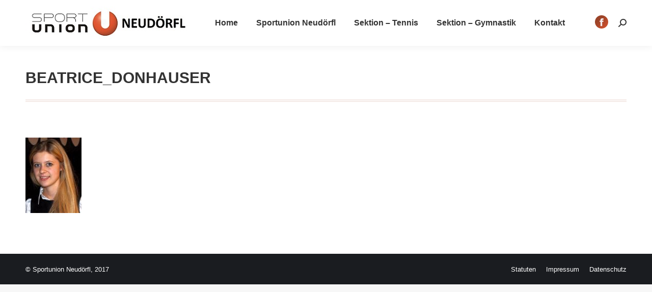

--- FILE ---
content_type: text/html; charset=UTF-8
request_url: https://www.sportunion-neudoerfl.at/vorstand/beatrice_donhauser/
body_size: 61695
content:
<!DOCTYPE html>
<!--[if !(IE 6) | !(IE 7) | !(IE 8)  ]><!-->
<html dir="ltr" lang="de" prefix="og: https://ogp.me/ns#" class="no-js">
<!--<![endif]-->
<head>
	<meta charset="UTF-8" />
		<meta name="viewport" content="width=device-width, initial-scale=1, maximum-scale=1, user-scalable=0">
		<meta name="theme-color" content="#9a4328"/>	<link rel="profile" href="https://gmpg.org/xfn/11" />
	<title>beatrice_donhauser | Sportunion Neudörfl</title>
	<style>img:is([sizes="auto" i], [sizes^="auto," i]) { contain-intrinsic-size: 3000px 1500px }</style>
	
		<!-- All in One SEO 4.8.1 - aioseo.com -->
	<meta name="robots" content="max-image-preview:large" />
	<link rel="canonical" href="https://www.sportunion-neudoerfl.at/vorstand/beatrice_donhauser/" />
	<meta name="generator" content="All in One SEO (AIOSEO) 4.8.1" />
		<meta property="og:locale" content="de_DE" />
		<meta property="og:site_name" content="Sportunion Neudörfl | Mehr als ein Verein" />
		<meta property="og:type" content="article" />
		<meta property="og:title" content="beatrice_donhauser | Sportunion Neudörfl" />
		<meta property="og:url" content="https://www.sportunion-neudoerfl.at/vorstand/beatrice_donhauser/" />
		<meta property="article:published_time" content="2017-12-06T13:56:20+00:00" />
		<meta property="article:modified_time" content="2017-12-06T13:56:20+00:00" />
		<meta name="twitter:card" content="summary" />
		<meta name="twitter:title" content="beatrice_donhauser | Sportunion Neudörfl" />
		<script type="application/ld+json" class="aioseo-schema">
			{"@context":"https:\/\/schema.org","@graph":[{"@type":"BreadcrumbList","@id":"https:\/\/www.sportunion-neudoerfl.at\/vorstand\/beatrice_donhauser\/#breadcrumblist","itemListElement":[{"@type":"ListItem","@id":"https:\/\/www.sportunion-neudoerfl.at\/#listItem","position":1,"name":"Zu Hause","item":"https:\/\/www.sportunion-neudoerfl.at\/","nextItem":{"@type":"ListItem","@id":"https:\/\/www.sportunion-neudoerfl.at\/vorstand\/beatrice_donhauser\/#listItem","name":"beatrice_donhauser"}},{"@type":"ListItem","@id":"https:\/\/www.sportunion-neudoerfl.at\/vorstand\/beatrice_donhauser\/#listItem","position":2,"name":"beatrice_donhauser","previousItem":{"@type":"ListItem","@id":"https:\/\/www.sportunion-neudoerfl.at\/#listItem","name":"Zu Hause"}}]},{"@type":"ItemPage","@id":"https:\/\/www.sportunion-neudoerfl.at\/vorstand\/beatrice_donhauser\/#itempage","url":"https:\/\/www.sportunion-neudoerfl.at\/vorstand\/beatrice_donhauser\/","name":"beatrice_donhauser | Sportunion Neud\u00f6rfl","inLanguage":"de-DE","isPartOf":{"@id":"https:\/\/www.sportunion-neudoerfl.at\/#website"},"breadcrumb":{"@id":"https:\/\/www.sportunion-neudoerfl.at\/vorstand\/beatrice_donhauser\/#breadcrumblist"},"author":{"@id":"https:\/\/www.sportunion-neudoerfl.at\/author\/wordpressadmin\/#author"},"creator":{"@id":"https:\/\/www.sportunion-neudoerfl.at\/author\/wordpressadmin\/#author"},"datePublished":"2017-12-06T14:56:20+01:00","dateModified":"2017-12-06T14:56:20+01:00"},{"@type":"Organization","@id":"https:\/\/www.sportunion-neudoerfl.at\/#organization","name":"Sportunion Neud\u00f6rfl","description":"Mehr als ein Verein","url":"https:\/\/www.sportunion-neudoerfl.at\/"},{"@type":"Person","@id":"https:\/\/www.sportunion-neudoerfl.at\/author\/wordpressadmin\/#author","url":"https:\/\/www.sportunion-neudoerfl.at\/author\/wordpressadmin\/","name":"Billy","image":{"@type":"ImageObject","@id":"https:\/\/www.sportunion-neudoerfl.at\/vorstand\/beatrice_donhauser\/#authorImage","url":"https:\/\/secure.gravatar.com\/avatar\/b38d8082df74fc60c62b83a2029ae066?s=96&d=mm&r=g","width":96,"height":96,"caption":"Billy"}},{"@type":"WebSite","@id":"https:\/\/www.sportunion-neudoerfl.at\/#website","url":"https:\/\/www.sportunion-neudoerfl.at\/","name":"Sportunion Neud\u00f6rfl","description":"Mehr als ein Verein","inLanguage":"de-DE","publisher":{"@id":"https:\/\/www.sportunion-neudoerfl.at\/#organization"}}]}
		</script>
		<!-- All in One SEO -->

<link rel='dns-prefetch' href='//maxcdn.bootstrapcdn.com' />
<link rel="alternate" type="application/rss+xml" title="Sportunion Neudörfl &raquo; Feed" href="https://www.sportunion-neudoerfl.at/feed/" />
<link rel="alternate" type="application/rss+xml" title="Sportunion Neudörfl &raquo; Kommentar-Feed" href="https://www.sportunion-neudoerfl.at/comments/feed/" />
<link rel="alternate" type="application/rss+xml" title="Sportunion Neudörfl &raquo; beatrice_donhauser-Kommentar-Feed" href="https://www.sportunion-neudoerfl.at/vorstand/beatrice_donhauser/feed/" />
<script>
window._wpemojiSettings = {"baseUrl":"https:\/\/s.w.org\/images\/core\/emoji\/15.0.3\/72x72\/","ext":".png","svgUrl":"https:\/\/s.w.org\/images\/core\/emoji\/15.0.3\/svg\/","svgExt":".svg","source":{"concatemoji":"https:\/\/www.sportunion-neudoerfl.at\/wordpress\/wp-includes\/js\/wp-emoji-release.min.js?ver=6.7.4"}};
/*! This file is auto-generated */
!function(i,n){var o,s,e;function c(e){try{var t={supportTests:e,timestamp:(new Date).valueOf()};sessionStorage.setItem(o,JSON.stringify(t))}catch(e){}}function p(e,t,n){e.clearRect(0,0,e.canvas.width,e.canvas.height),e.fillText(t,0,0);var t=new Uint32Array(e.getImageData(0,0,e.canvas.width,e.canvas.height).data),r=(e.clearRect(0,0,e.canvas.width,e.canvas.height),e.fillText(n,0,0),new Uint32Array(e.getImageData(0,0,e.canvas.width,e.canvas.height).data));return t.every(function(e,t){return e===r[t]})}function u(e,t,n){switch(t){case"flag":return n(e,"\ud83c\udff3\ufe0f\u200d\u26a7\ufe0f","\ud83c\udff3\ufe0f\u200b\u26a7\ufe0f")?!1:!n(e,"\ud83c\uddfa\ud83c\uddf3","\ud83c\uddfa\u200b\ud83c\uddf3")&&!n(e,"\ud83c\udff4\udb40\udc67\udb40\udc62\udb40\udc65\udb40\udc6e\udb40\udc67\udb40\udc7f","\ud83c\udff4\u200b\udb40\udc67\u200b\udb40\udc62\u200b\udb40\udc65\u200b\udb40\udc6e\u200b\udb40\udc67\u200b\udb40\udc7f");case"emoji":return!n(e,"\ud83d\udc26\u200d\u2b1b","\ud83d\udc26\u200b\u2b1b")}return!1}function f(e,t,n){var r="undefined"!=typeof WorkerGlobalScope&&self instanceof WorkerGlobalScope?new OffscreenCanvas(300,150):i.createElement("canvas"),a=r.getContext("2d",{willReadFrequently:!0}),o=(a.textBaseline="top",a.font="600 32px Arial",{});return e.forEach(function(e){o[e]=t(a,e,n)}),o}function t(e){var t=i.createElement("script");t.src=e,t.defer=!0,i.head.appendChild(t)}"undefined"!=typeof Promise&&(o="wpEmojiSettingsSupports",s=["flag","emoji"],n.supports={everything:!0,everythingExceptFlag:!0},e=new Promise(function(e){i.addEventListener("DOMContentLoaded",e,{once:!0})}),new Promise(function(t){var n=function(){try{var e=JSON.parse(sessionStorage.getItem(o));if("object"==typeof e&&"number"==typeof e.timestamp&&(new Date).valueOf()<e.timestamp+604800&&"object"==typeof e.supportTests)return e.supportTests}catch(e){}return null}();if(!n){if("undefined"!=typeof Worker&&"undefined"!=typeof OffscreenCanvas&&"undefined"!=typeof URL&&URL.createObjectURL&&"undefined"!=typeof Blob)try{var e="postMessage("+f.toString()+"("+[JSON.stringify(s),u.toString(),p.toString()].join(",")+"));",r=new Blob([e],{type:"text/javascript"}),a=new Worker(URL.createObjectURL(r),{name:"wpTestEmojiSupports"});return void(a.onmessage=function(e){c(n=e.data),a.terminate(),t(n)})}catch(e){}c(n=f(s,u,p))}t(n)}).then(function(e){for(var t in e)n.supports[t]=e[t],n.supports.everything=n.supports.everything&&n.supports[t],"flag"!==t&&(n.supports.everythingExceptFlag=n.supports.everythingExceptFlag&&n.supports[t]);n.supports.everythingExceptFlag=n.supports.everythingExceptFlag&&!n.supports.flag,n.DOMReady=!1,n.readyCallback=function(){n.DOMReady=!0}}).then(function(){return e}).then(function(){var e;n.supports.everything||(n.readyCallback(),(e=n.source||{}).concatemoji?t(e.concatemoji):e.wpemoji&&e.twemoji&&(t(e.twemoji),t(e.wpemoji)))}))}((window,document),window._wpemojiSettings);
</script>
<style id='wp-emoji-styles-inline-css'>

	img.wp-smiley, img.emoji {
		display: inline !important;
		border: none !important;
		box-shadow: none !important;
		height: 1em !important;
		width: 1em !important;
		margin: 0 0.07em !important;
		vertical-align: -0.1em !important;
		background: none !important;
		padding: 0 !important;
	}
</style>
<link rel='stylesheet' id='wp-block-library-css' href='https://www.sportunion-neudoerfl.at/wordpress/wp-includes/css/dist/block-library/style.min.css?ver=6.7.4' media='all' />
<style id='wp-block-library-theme-inline-css'>
.wp-block-audio :where(figcaption){color:#555;font-size:13px;text-align:center}.is-dark-theme .wp-block-audio :where(figcaption){color:#ffffffa6}.wp-block-audio{margin:0 0 1em}.wp-block-code{border:1px solid #ccc;border-radius:4px;font-family:Menlo,Consolas,monaco,monospace;padding:.8em 1em}.wp-block-embed :where(figcaption){color:#555;font-size:13px;text-align:center}.is-dark-theme .wp-block-embed :where(figcaption){color:#ffffffa6}.wp-block-embed{margin:0 0 1em}.blocks-gallery-caption{color:#555;font-size:13px;text-align:center}.is-dark-theme .blocks-gallery-caption{color:#ffffffa6}:root :where(.wp-block-image figcaption){color:#555;font-size:13px;text-align:center}.is-dark-theme :root :where(.wp-block-image figcaption){color:#ffffffa6}.wp-block-image{margin:0 0 1em}.wp-block-pullquote{border-bottom:4px solid;border-top:4px solid;color:currentColor;margin-bottom:1.75em}.wp-block-pullquote cite,.wp-block-pullquote footer,.wp-block-pullquote__citation{color:currentColor;font-size:.8125em;font-style:normal;text-transform:uppercase}.wp-block-quote{border-left:.25em solid;margin:0 0 1.75em;padding-left:1em}.wp-block-quote cite,.wp-block-quote footer{color:currentColor;font-size:.8125em;font-style:normal;position:relative}.wp-block-quote:where(.has-text-align-right){border-left:none;border-right:.25em solid;padding-left:0;padding-right:1em}.wp-block-quote:where(.has-text-align-center){border:none;padding-left:0}.wp-block-quote.is-large,.wp-block-quote.is-style-large,.wp-block-quote:where(.is-style-plain){border:none}.wp-block-search .wp-block-search__label{font-weight:700}.wp-block-search__button{border:1px solid #ccc;padding:.375em .625em}:where(.wp-block-group.has-background){padding:1.25em 2.375em}.wp-block-separator.has-css-opacity{opacity:.4}.wp-block-separator{border:none;border-bottom:2px solid;margin-left:auto;margin-right:auto}.wp-block-separator.has-alpha-channel-opacity{opacity:1}.wp-block-separator:not(.is-style-wide):not(.is-style-dots){width:100px}.wp-block-separator.has-background:not(.is-style-dots){border-bottom:none;height:1px}.wp-block-separator.has-background:not(.is-style-wide):not(.is-style-dots){height:2px}.wp-block-table{margin:0 0 1em}.wp-block-table td,.wp-block-table th{word-break:normal}.wp-block-table :where(figcaption){color:#555;font-size:13px;text-align:center}.is-dark-theme .wp-block-table :where(figcaption){color:#ffffffa6}.wp-block-video :where(figcaption){color:#555;font-size:13px;text-align:center}.is-dark-theme .wp-block-video :where(figcaption){color:#ffffffa6}.wp-block-video{margin:0 0 1em}:root :where(.wp-block-template-part.has-background){margin-bottom:0;margin-top:0;padding:1.25em 2.375em}
</style>
<link rel='stylesheet' id='wp-components-css' href='https://www.sportunion-neudoerfl.at/wordpress/wp-includes/css/dist/components/style.min.css?ver=6.7.4' media='all' />
<link rel='stylesheet' id='wp-preferences-css' href='https://www.sportunion-neudoerfl.at/wordpress/wp-includes/css/dist/preferences/style.min.css?ver=6.7.4' media='all' />
<link rel='stylesheet' id='wp-block-editor-css' href='https://www.sportunion-neudoerfl.at/wordpress/wp-includes/css/dist/block-editor/style.min.css?ver=6.7.4' media='all' />
<link rel='stylesheet' id='wp-reusable-blocks-css' href='https://www.sportunion-neudoerfl.at/wordpress/wp-includes/css/dist/reusable-blocks/style.min.css?ver=6.7.4' media='all' />
<link rel='stylesheet' id='wp-patterns-css' href='https://www.sportunion-neudoerfl.at/wordpress/wp-includes/css/dist/patterns/style.min.css?ver=6.7.4' media='all' />
<link rel='stylesheet' id='wp-editor-css' href='https://www.sportunion-neudoerfl.at/wordpress/wp-includes/css/dist/editor/style.min.css?ver=6.7.4' media='all' />
<link rel='stylesheet' id='block-robo-gallery-style-css-css' href='https://www.sportunion-neudoerfl.at/wordpress/wp-content/plugins/robo-gallery/includes/extensions/block/dist/blocks.style.build.css?ver=3.2.24' media='all' />
<style id='classic-theme-styles-inline-css'>
/*! This file is auto-generated */
.wp-block-button__link{color:#fff;background-color:#32373c;border-radius:9999px;box-shadow:none;text-decoration:none;padding:calc(.667em + 2px) calc(1.333em + 2px);font-size:1.125em}.wp-block-file__button{background:#32373c;color:#fff;text-decoration:none}
</style>
<style id='global-styles-inline-css'>
:root{--wp--preset--aspect-ratio--square: 1;--wp--preset--aspect-ratio--4-3: 4/3;--wp--preset--aspect-ratio--3-4: 3/4;--wp--preset--aspect-ratio--3-2: 3/2;--wp--preset--aspect-ratio--2-3: 2/3;--wp--preset--aspect-ratio--16-9: 16/9;--wp--preset--aspect-ratio--9-16: 9/16;--wp--preset--color--black: #000000;--wp--preset--color--cyan-bluish-gray: #abb8c3;--wp--preset--color--white: #FFF;--wp--preset--color--pale-pink: #f78da7;--wp--preset--color--vivid-red: #cf2e2e;--wp--preset--color--luminous-vivid-orange: #ff6900;--wp--preset--color--luminous-vivid-amber: #fcb900;--wp--preset--color--light-green-cyan: #7bdcb5;--wp--preset--color--vivid-green-cyan: #00d084;--wp--preset--color--pale-cyan-blue: #8ed1fc;--wp--preset--color--vivid-cyan-blue: #0693e3;--wp--preset--color--vivid-purple: #9b51e0;--wp--preset--color--accent: #9a4328;--wp--preset--color--dark-gray: #111;--wp--preset--color--light-gray: #767676;--wp--preset--gradient--vivid-cyan-blue-to-vivid-purple: linear-gradient(135deg,rgba(6,147,227,1) 0%,rgb(155,81,224) 100%);--wp--preset--gradient--light-green-cyan-to-vivid-green-cyan: linear-gradient(135deg,rgb(122,220,180) 0%,rgb(0,208,130) 100%);--wp--preset--gradient--luminous-vivid-amber-to-luminous-vivid-orange: linear-gradient(135deg,rgba(252,185,0,1) 0%,rgba(255,105,0,1) 100%);--wp--preset--gradient--luminous-vivid-orange-to-vivid-red: linear-gradient(135deg,rgba(255,105,0,1) 0%,rgb(207,46,46) 100%);--wp--preset--gradient--very-light-gray-to-cyan-bluish-gray: linear-gradient(135deg,rgb(238,238,238) 0%,rgb(169,184,195) 100%);--wp--preset--gradient--cool-to-warm-spectrum: linear-gradient(135deg,rgb(74,234,220) 0%,rgb(151,120,209) 20%,rgb(207,42,186) 40%,rgb(238,44,130) 60%,rgb(251,105,98) 80%,rgb(254,248,76) 100%);--wp--preset--gradient--blush-light-purple: linear-gradient(135deg,rgb(255,206,236) 0%,rgb(152,150,240) 100%);--wp--preset--gradient--blush-bordeaux: linear-gradient(135deg,rgb(254,205,165) 0%,rgb(254,45,45) 50%,rgb(107,0,62) 100%);--wp--preset--gradient--luminous-dusk: linear-gradient(135deg,rgb(255,203,112) 0%,rgb(199,81,192) 50%,rgb(65,88,208) 100%);--wp--preset--gradient--pale-ocean: linear-gradient(135deg,rgb(255,245,203) 0%,rgb(182,227,212) 50%,rgb(51,167,181) 100%);--wp--preset--gradient--electric-grass: linear-gradient(135deg,rgb(202,248,128) 0%,rgb(113,206,126) 100%);--wp--preset--gradient--midnight: linear-gradient(135deg,rgb(2,3,129) 0%,rgb(40,116,252) 100%);--wp--preset--font-size--small: 13px;--wp--preset--font-size--medium: 20px;--wp--preset--font-size--large: 36px;--wp--preset--font-size--x-large: 42px;--wp--preset--spacing--20: 0.44rem;--wp--preset--spacing--30: 0.67rem;--wp--preset--spacing--40: 1rem;--wp--preset--spacing--50: 1.5rem;--wp--preset--spacing--60: 2.25rem;--wp--preset--spacing--70: 3.38rem;--wp--preset--spacing--80: 5.06rem;--wp--preset--shadow--natural: 6px 6px 9px rgba(0, 0, 0, 0.2);--wp--preset--shadow--deep: 12px 12px 50px rgba(0, 0, 0, 0.4);--wp--preset--shadow--sharp: 6px 6px 0px rgba(0, 0, 0, 0.2);--wp--preset--shadow--outlined: 6px 6px 0px -3px rgba(255, 255, 255, 1), 6px 6px rgba(0, 0, 0, 1);--wp--preset--shadow--crisp: 6px 6px 0px rgba(0, 0, 0, 1);}:where(.is-layout-flex){gap: 0.5em;}:where(.is-layout-grid){gap: 0.5em;}body .is-layout-flex{display: flex;}.is-layout-flex{flex-wrap: wrap;align-items: center;}.is-layout-flex > :is(*, div){margin: 0;}body .is-layout-grid{display: grid;}.is-layout-grid > :is(*, div){margin: 0;}:where(.wp-block-columns.is-layout-flex){gap: 2em;}:where(.wp-block-columns.is-layout-grid){gap: 2em;}:where(.wp-block-post-template.is-layout-flex){gap: 1.25em;}:where(.wp-block-post-template.is-layout-grid){gap: 1.25em;}.has-black-color{color: var(--wp--preset--color--black) !important;}.has-cyan-bluish-gray-color{color: var(--wp--preset--color--cyan-bluish-gray) !important;}.has-white-color{color: var(--wp--preset--color--white) !important;}.has-pale-pink-color{color: var(--wp--preset--color--pale-pink) !important;}.has-vivid-red-color{color: var(--wp--preset--color--vivid-red) !important;}.has-luminous-vivid-orange-color{color: var(--wp--preset--color--luminous-vivid-orange) !important;}.has-luminous-vivid-amber-color{color: var(--wp--preset--color--luminous-vivid-amber) !important;}.has-light-green-cyan-color{color: var(--wp--preset--color--light-green-cyan) !important;}.has-vivid-green-cyan-color{color: var(--wp--preset--color--vivid-green-cyan) !important;}.has-pale-cyan-blue-color{color: var(--wp--preset--color--pale-cyan-blue) !important;}.has-vivid-cyan-blue-color{color: var(--wp--preset--color--vivid-cyan-blue) !important;}.has-vivid-purple-color{color: var(--wp--preset--color--vivid-purple) !important;}.has-black-background-color{background-color: var(--wp--preset--color--black) !important;}.has-cyan-bluish-gray-background-color{background-color: var(--wp--preset--color--cyan-bluish-gray) !important;}.has-white-background-color{background-color: var(--wp--preset--color--white) !important;}.has-pale-pink-background-color{background-color: var(--wp--preset--color--pale-pink) !important;}.has-vivid-red-background-color{background-color: var(--wp--preset--color--vivid-red) !important;}.has-luminous-vivid-orange-background-color{background-color: var(--wp--preset--color--luminous-vivid-orange) !important;}.has-luminous-vivid-amber-background-color{background-color: var(--wp--preset--color--luminous-vivid-amber) !important;}.has-light-green-cyan-background-color{background-color: var(--wp--preset--color--light-green-cyan) !important;}.has-vivid-green-cyan-background-color{background-color: var(--wp--preset--color--vivid-green-cyan) !important;}.has-pale-cyan-blue-background-color{background-color: var(--wp--preset--color--pale-cyan-blue) !important;}.has-vivid-cyan-blue-background-color{background-color: var(--wp--preset--color--vivid-cyan-blue) !important;}.has-vivid-purple-background-color{background-color: var(--wp--preset--color--vivid-purple) !important;}.has-black-border-color{border-color: var(--wp--preset--color--black) !important;}.has-cyan-bluish-gray-border-color{border-color: var(--wp--preset--color--cyan-bluish-gray) !important;}.has-white-border-color{border-color: var(--wp--preset--color--white) !important;}.has-pale-pink-border-color{border-color: var(--wp--preset--color--pale-pink) !important;}.has-vivid-red-border-color{border-color: var(--wp--preset--color--vivid-red) !important;}.has-luminous-vivid-orange-border-color{border-color: var(--wp--preset--color--luminous-vivid-orange) !important;}.has-luminous-vivid-amber-border-color{border-color: var(--wp--preset--color--luminous-vivid-amber) !important;}.has-light-green-cyan-border-color{border-color: var(--wp--preset--color--light-green-cyan) !important;}.has-vivid-green-cyan-border-color{border-color: var(--wp--preset--color--vivid-green-cyan) !important;}.has-pale-cyan-blue-border-color{border-color: var(--wp--preset--color--pale-cyan-blue) !important;}.has-vivid-cyan-blue-border-color{border-color: var(--wp--preset--color--vivid-cyan-blue) !important;}.has-vivid-purple-border-color{border-color: var(--wp--preset--color--vivid-purple) !important;}.has-vivid-cyan-blue-to-vivid-purple-gradient-background{background: var(--wp--preset--gradient--vivid-cyan-blue-to-vivid-purple) !important;}.has-light-green-cyan-to-vivid-green-cyan-gradient-background{background: var(--wp--preset--gradient--light-green-cyan-to-vivid-green-cyan) !important;}.has-luminous-vivid-amber-to-luminous-vivid-orange-gradient-background{background: var(--wp--preset--gradient--luminous-vivid-amber-to-luminous-vivid-orange) !important;}.has-luminous-vivid-orange-to-vivid-red-gradient-background{background: var(--wp--preset--gradient--luminous-vivid-orange-to-vivid-red) !important;}.has-very-light-gray-to-cyan-bluish-gray-gradient-background{background: var(--wp--preset--gradient--very-light-gray-to-cyan-bluish-gray) !important;}.has-cool-to-warm-spectrum-gradient-background{background: var(--wp--preset--gradient--cool-to-warm-spectrum) !important;}.has-blush-light-purple-gradient-background{background: var(--wp--preset--gradient--blush-light-purple) !important;}.has-blush-bordeaux-gradient-background{background: var(--wp--preset--gradient--blush-bordeaux) !important;}.has-luminous-dusk-gradient-background{background: var(--wp--preset--gradient--luminous-dusk) !important;}.has-pale-ocean-gradient-background{background: var(--wp--preset--gradient--pale-ocean) !important;}.has-electric-grass-gradient-background{background: var(--wp--preset--gradient--electric-grass) !important;}.has-midnight-gradient-background{background: var(--wp--preset--gradient--midnight) !important;}.has-small-font-size{font-size: var(--wp--preset--font-size--small) !important;}.has-medium-font-size{font-size: var(--wp--preset--font-size--medium) !important;}.has-large-font-size{font-size: var(--wp--preset--font-size--large) !important;}.has-x-large-font-size{font-size: var(--wp--preset--font-size--x-large) !important;}
:where(.wp-block-post-template.is-layout-flex){gap: 1.25em;}:where(.wp-block-post-template.is-layout-grid){gap: 1.25em;}
:where(.wp-block-columns.is-layout-flex){gap: 2em;}:where(.wp-block-columns.is-layout-grid){gap: 2em;}
:root :where(.wp-block-pullquote){font-size: 1.5em;line-height: 1.6;}
</style>
<link rel='stylesheet' id='cntctfrm_form_style-css' href='https://www.sportunion-neudoerfl.at/wordpress/wp-content/plugins/contact-form-plugin/css/form_style.css?ver=4.3.2' media='all' />
<link rel='stylesheet' id='cff-css' href='https://www.sportunion-neudoerfl.at/wordpress/wp-content/plugins/custom-facebook-feed/assets/css/cff-style.min.css?ver=4.3.0' media='all' />
<link rel='stylesheet' id='sb-font-awesome-css' href='https://maxcdn.bootstrapcdn.com/font-awesome/4.7.0/css/font-awesome.min.css?ver=6.7.4' media='all' />
<link rel='stylesheet' id='the7-font-css' href='https://www.sportunion-neudoerfl.at/wordpress/wp-content/themes/dt-the7/fonts/icomoon-the7-font/icomoon-the7-font.min.css?ver=12.4.0.1' media='all' />
<link rel='stylesheet' id='the7-awesome-fonts-css' href='https://www.sportunion-neudoerfl.at/wordpress/wp-content/themes/dt-the7/fonts/FontAwesome/css/all.min.css?ver=12.4.0.1' media='all' />
<link rel='stylesheet' id='the7-awesome-fonts-back-css' href='https://www.sportunion-neudoerfl.at/wordpress/wp-content/themes/dt-the7/fonts/FontAwesome/back-compat.min.css?ver=12.4.0.1' media='all' />
<link rel='stylesheet' id='the7-Defaults-css' href='https://www.sportunion-neudoerfl.at/wordpress/wp-content/uploads/smile_fonts/Defaults/Defaults.css?ver=6.7.4' media='all' />
<link rel='stylesheet' id='dt-main-css' href='https://www.sportunion-neudoerfl.at/wordpress/wp-content/themes/dt-the7/css/main.min.css?ver=12.4.0.1' media='all' />
<style id='dt-main-inline-css'>
body #load {
  display: block;
  height: 100%;
  overflow: hidden;
  position: fixed;
  width: 100%;
  z-index: 9901;
  opacity: 1;
  visibility: visible;
  transition: all .35s ease-out;
}
.load-wrap {
  width: 100%;
  height: 100%;
  background-position: center center;
  background-repeat: no-repeat;
  text-align: center;
  display: -ms-flexbox;
  display: -ms-flex;
  display: flex;
  -ms-align-items: center;
  -ms-flex-align: center;
  align-items: center;
  -ms-flex-flow: column wrap;
  flex-flow: column wrap;
  -ms-flex-pack: center;
  -ms-justify-content: center;
  justify-content: center;
}
.load-wrap > svg {
  position: absolute;
  top: 50%;
  left: 50%;
  transform: translate(-50%,-50%);
}
#load {
  background: var(--the7-elementor-beautiful-loading-bg,transparent linear-gradient(135deg, #9a4328 30%, #d8522d 100%));
  --the7-beautiful-spinner-color2: var(--the7-beautiful-spinner-color,rgba(255,255,255,0.3));
}

</style>
<link rel='stylesheet' id='the7-custom-scrollbar-css' href='https://www.sportunion-neudoerfl.at/wordpress/wp-content/themes/dt-the7/lib/custom-scrollbar/custom-scrollbar.min.css?ver=12.4.0.1' media='all' />
<link rel='stylesheet' id='the7-wpbakery-css' href='https://www.sportunion-neudoerfl.at/wordpress/wp-content/themes/dt-the7/css/wpbakery.min.css?ver=12.4.0.1' media='all' />
<link rel='stylesheet' id='the7-core-css' href='https://www.sportunion-neudoerfl.at/wordpress/wp-content/plugins/dt-the7-core/assets/css/post-type.min.css?ver=2.7.10' media='all' />
<link rel='stylesheet' id='the7-css-vars-css' href='https://www.sportunion-neudoerfl.at/wordpress/wp-content/uploads/the7-css/css-vars.css?ver=945e3c589508' media='all' />
<link rel='stylesheet' id='dt-custom-css' href='https://www.sportunion-neudoerfl.at/wordpress/wp-content/uploads/the7-css/custom.css?ver=945e3c589508' media='all' />
<link rel='stylesheet' id='dt-media-css' href='https://www.sportunion-neudoerfl.at/wordpress/wp-content/uploads/the7-css/media.css?ver=945e3c589508' media='all' />
<link rel='stylesheet' id='the7-mega-menu-css' href='https://www.sportunion-neudoerfl.at/wordpress/wp-content/uploads/the7-css/mega-menu.css?ver=945e3c589508' media='all' />
<link rel='stylesheet' id='the7-elements-albums-portfolio-css' href='https://www.sportunion-neudoerfl.at/wordpress/wp-content/uploads/the7-css/the7-elements-albums-portfolio.css?ver=945e3c589508' media='all' />
<link rel='stylesheet' id='the7-elements-css' href='https://www.sportunion-neudoerfl.at/wordpress/wp-content/uploads/the7-css/post-type-dynamic.css?ver=945e3c589508' media='all' />
<link rel='stylesheet' id='style-css' href='https://www.sportunion-neudoerfl.at/wordpress/wp-content/themes/dt-the7/style.css?ver=12.4.0.1' media='all' />
<script src="https://www.sportunion-neudoerfl.at/wordpress/wp-includes/js/jquery/jquery.min.js?ver=3.7.1" id="jquery-core-js"></script>
<script src="https://www.sportunion-neudoerfl.at/wordpress/wp-includes/js/jquery/jquery-migrate.min.js?ver=3.4.1" id="jquery-migrate-js"></script>
<script id="dt-above-fold-js-extra">
var dtLocal = {"themeUrl":"https:\/\/www.sportunion-neudoerfl.at\/wordpress\/wp-content\/themes\/dt-the7","passText":"Um diesen gesch\u00fctzten Eintrag anzusehen, geben Sie bitte das Passwort ein:","moreButtonText":{"loading":"Lade...","loadMore":"Mehr laden"},"postID":"2266","ajaxurl":"https:\/\/www.sportunion-neudoerfl.at\/wordpress\/wp-admin\/admin-ajax.php","REST":{"baseUrl":"https:\/\/www.sportunion-neudoerfl.at\/wp-json\/the7\/v1","endpoints":{"sendMail":"\/send-mail"}},"contactMessages":{"required":"One or more fields have an error. Please check and try again.","terms":"Please accept the privacy policy.","fillTheCaptchaError":"Please, fill the captcha."},"captchaSiteKey":"","ajaxNonce":"c05c23edad","pageData":{"type":"page","template":"image","layout":null},"themeSettings":{"smoothScroll":"off","lazyLoading":false,"desktopHeader":{"height":90},"ToggleCaptionEnabled":"disabled","ToggleCaption":"Navigation","floatingHeader":{"showAfter":94,"showMenu":true,"height":60,"logo":{"showLogo":true,"html":"<img class=\" preload-me\" src=\"https:\/\/www.sportunion-neudoerfl.at\/wordpress\/wp-content\/uploads\/2017\/10\/Unionkleiner2.jpg\" srcset=\"https:\/\/www.sportunion-neudoerfl.at\/wordpress\/wp-content\/uploads\/2017\/10\/Unionkleiner2.jpg 318w, https:\/\/www.sportunion-neudoerfl.at\/wordpress\/wp-content\/uploads\/2017\/10\/Union.jpg 980w\" width=\"318\" height=\"65\"   sizes=\"318px\" alt=\"Sportunion Neud\u00f6rfl\" \/>","url":"https:\/\/www.sportunion-neudoerfl.at\/"}},"topLine":{"floatingTopLine":{"logo":{"showLogo":false,"html":""}}},"mobileHeader":{"firstSwitchPoint":990,"secondSwitchPoint":778,"firstSwitchPointHeight":90,"secondSwitchPointHeight":60,"mobileToggleCaptionEnabled":"disabled","mobileToggleCaption":"Menu"},"stickyMobileHeaderFirstSwitch":{"logo":{"html":"<img class=\" preload-me\" src=\"https:\/\/www.sportunion-neudoerfl.at\/wordpress\/wp-content\/uploads\/2017\/10\/Unionkleiner2.jpg\" srcset=\"https:\/\/www.sportunion-neudoerfl.at\/wordpress\/wp-content\/uploads\/2017\/10\/Unionkleiner2.jpg 318w, https:\/\/www.sportunion-neudoerfl.at\/wordpress\/wp-content\/uploads\/2017\/10\/Union.jpg 980w\" width=\"318\" height=\"65\"   sizes=\"318px\" alt=\"Sportunion Neud\u00f6rfl\" \/>"}},"stickyMobileHeaderSecondSwitch":{"logo":{"html":"<img class=\" preload-me\" src=\"https:\/\/www.sportunion-neudoerfl.at\/wordpress\/wp-content\/uploads\/2017\/10\/Unionkleiner2.jpg\" srcset=\"https:\/\/www.sportunion-neudoerfl.at\/wordpress\/wp-content\/uploads\/2017\/10\/Unionkleiner2.jpg 318w, https:\/\/www.sportunion-neudoerfl.at\/wordpress\/wp-content\/uploads\/2017\/10\/Union.jpg 980w\" width=\"318\" height=\"65\"   sizes=\"318px\" alt=\"Sportunion Neud\u00f6rfl\" \/>"}},"sidebar":{"switchPoint":990},"boxedWidth":"1340px"},"VCMobileScreenWidth":"768"};
var dtShare = {"shareButtonText":{"facebook":"Share on Facebook","twitter":"Share on X","pinterest":"Pin it","linkedin":"Share on Linkedin","whatsapp":"Share on Whatsapp"},"overlayOpacity":"85"};
</script>
<script src="https://www.sportunion-neudoerfl.at/wordpress/wp-content/themes/dt-the7/js/above-the-fold.min.js?ver=12.4.0.1" id="dt-above-fold-js"></script>
<script></script><link rel="https://api.w.org/" href="https://www.sportunion-neudoerfl.at/wp-json/" /><link rel="alternate" title="JSON" type="application/json" href="https://www.sportunion-neudoerfl.at/wp-json/wp/v2/media/2266" /><link rel="EditURI" type="application/rsd+xml" title="RSD" href="https://www.sportunion-neudoerfl.at/wordpress/xmlrpc.php?rsd" />
<meta name="generator" content="WordPress 6.7.4" />
<link rel='shortlink' href='https://www.sportunion-neudoerfl.at/?p=2266' />
<link rel="alternate" title="oEmbed (JSON)" type="application/json+oembed" href="https://www.sportunion-neudoerfl.at/wp-json/oembed/1.0/embed?url=https%3A%2F%2Fwww.sportunion-neudoerfl.at%2Fvorstand%2Fbeatrice_donhauser%2F" />
<link rel="alternate" title="oEmbed (XML)" type="text/xml+oembed" href="https://www.sportunion-neudoerfl.at/wp-json/oembed/1.0/embed?url=https%3A%2F%2Fwww.sportunion-neudoerfl.at%2Fvorstand%2Fbeatrice_donhauser%2F&#038;format=xml" />
<link rel="stylesheet" type="text/css" media="screen" href="https://www.sportunion-neudoerfl.at/wordpress/wp-content/plugins/event-list-calendar/assets/css/event-list-cal.css"><meta name="generator" content="Powered by WPBakery Page Builder - drag and drop page builder for WordPress."/>
<script type="text/javascript" id="the7-loader-script">
document.addEventListener("DOMContentLoaded", function(event) {
	var load = document.getElementById("load");
	if(!load.classList.contains('loader-removed')){
		var removeLoading = setTimeout(function() {
			load.className += " loader-removed";
		}, 300);
	}
});
</script>
		<link rel="icon" href="https://www.sportunion-neudoerfl.at/wordpress/wp-content/uploads/2017/10/Unionkleiner-e1509793623656.jpg" type="image/jpeg" sizes="16x16"/><link rel="icon" href="https://www.sportunion-neudoerfl.at/wordpress/wp-content/uploads/2017/10/Unionkleiner-e1509793623656.jpg" type="image/jpeg" sizes="32x32"/>		<style id="wp-custom-css">
			/*
Füge deinen eigenen CSS-Code nach diesem Kommentar hinter dem abschließenden Schrägstrich ein. 

Klicke auf das Hilfe-Symbol oben, um mehr zu erfahren.
*/

a.button *{
color: #e54028;
}

#wnb-bar {
    color: white;
    position: absolute;
    background-color: #d8522d;
    background-image: -moz-linear-gradient(top,#d8522d,#be4523);
    background-image: -ms-linear-gradient(top,#d8522d,#be4523);
    background-image: -webkit-gradient(linear,0 0,0 100%,from(#d8522d),to(#be4523));
    background-image: -webkit-linear-gradient(top,#d8522d,#be4523);
    background-image: -o-linear-gradient(top,#d8522d,#be4523);
    background-image: linear-gradient(top,#d8522d,#be4523);
    background-repeat: repeat-x;
    filter: progid:DXImageTransform.Microsoft.gradient(startColorstr='#d8522d',endColorstr='#be4523',GradientType=0);
    font-weight: 600;
}

.wnb-bar-button {
    color: black;
    text-shadow: 0 -1px 0 rgba(0,0,0,0.25);
    background-color: white;
}

* {
	font-family: arial  !important;
}		</style>
		<noscript><style> .wpb_animate_when_almost_visible { opacity: 1; }</style></noscript><!-- Quantcast Choice. Consent Manager Tag -->
<script type="text/javascript" async=true>
    var elem = document.createElement('script');
    elem.src = 'https://quantcast.mgr.consensu.org/cmp.js';
    elem.async = true;
    elem.type = "text/javascript";
    var scpt = document.getElementsByTagName('script')[0];
    scpt.parentNode.insertBefore(elem, scpt);
    (function() {
    var gdprAppliesGlobally = false;
    function addFrame() {
        if (!window.frames['__cmpLocator']) {
        if (document.body) {
            var body = document.body,
                iframe = document.createElement('iframe');
            iframe.style = 'display:none';
            iframe.name = '__cmpLocator';
            body.appendChild(iframe);
        } else {
            // In the case where this stub is located in the head,
            // this allows us to inject the iframe more quickly than
            // relying on DOMContentLoaded or other events.
            setTimeout(addFrame, 5);
        }
        }
    }
    addFrame();
    function cmpMsgHandler(event) {
        var msgIsString = typeof event.data === "string";
        var json;
        if(msgIsString) {
        json = event.data.indexOf("__cmpCall") != -1 ? JSON.parse(event.data) : {};
        } else {
        json = event.data;
        }
        if (json.__cmpCall) {
        var i = json.__cmpCall;
        window.__cmp(i.command, i.parameter, function(retValue, success) {
            var returnMsg = {"__cmpReturn": {
            "returnValue": retValue,
            "success": success,
            "callId": i.callId
            }};
            event.source.postMessage(msgIsString ?
            JSON.stringify(returnMsg) : returnMsg, '*');
        });
        }
    }
    window.__cmp = function (c) {
        var b = arguments;
        if (!b.length) {
        return __cmp.a;
        }
        else if (b[0] === 'ping') {
        b[2]({"gdprAppliesGlobally": gdprAppliesGlobally,
            "cmpLoaded": false}, true);
        } else if (c == '__cmp')
        return false;
        else {
        if (typeof __cmp.a === 'undefined') {
            __cmp.a = [];
        }
        __cmp.a.push([].slice.apply(b));
        }
    }
    window.__cmp.gdprAppliesGlobally = gdprAppliesGlobally;
    window.__cmp.msgHandler = cmpMsgHandler;
    if (window.addEventListener) {
        window.addEventListener('message', cmpMsgHandler, false);
    }
    else {
        window.attachEvent('onmessage', cmpMsgHandler);
    }
    })();
    window.__cmp('init', {
    		'Language': 'de',
		'Initial Screen Title Text': 'Wir respektieren Ihre Privatsphäre',
		'Initial Screen Reject Button Text': 'ICH STIMME NICHT ZU',
		'Initial Screen Accept Button Text': 'ICH STIMME ZU',
		'Initial Screen Purpose Link Text': 'Zwecke anzeigen',
		'Purpose Screen Title Text': 'Wir respektieren Ihre Privatsphäre',
		'Purpose Screen Body Text': 'Sie können Ihre Einwilligungsvorgaben festlegen und bestimmen, wie Ihre Daten basierend auf den folgenden Zwecken verwendet werden sollen. Sie können Ihre Einstellungen für uns unabhängig von denen von Drittanbietern vornehmen. Jeder Zweck hat eine Beschreibung, damit Sie wissen, wie wir und unsere Partner Ihre Daten verwenden.',
		'Purpose Screen Vendor Link Text': 'Anbieter anzeigen',
		'Purpose Screen Cancel Button Text': 'Abbrechen',
		'Purpose Screen Save and Exit Button Text': 'Speichern &amp; verlassen',
		'Vendor Screen Title Text': 'Wir respektieren Ihre Privatsphäre',
		'Vendor Screen Body Text': 'Im Folgenden können Sie Einwilligungsvorgaben für einzelne Drittanbieter festlegen, mit denen wir zusammenarbeiten. Zur Erleichterung Ihrer Auswahl können Sie die einzelnen Einträge auf der Unternehmensliste erweitern, um zu sehen, für welche Zwecke sie Daten verwenden. In einigen Fällen können Unternehmen Ihre Daten aufgrund ihrer berechtigten Interessen verwenden, ohne Sie um Ihre Zustimmung zu bitten. Sie können auf deren Datenschutzrichtlinien-Links klicken, um weitere Informationen zu erhalten und einer solchen Verarbeitung zu widersprechen.',
		'Vendor Screen Accept All Button Text': 'ALLE AKZEPTIEREN',
		'Vendor Screen Reject All Button Text': 'ALLE ABLEHNEN',
		'Vendor Screen Purposes Link Text': 'Zurück zu den Zwecken',
		'Vendor Screen Cancel Button Text': 'Abbrechen',
		'Vendor Screen Save and Exit Button Text': 'Speichern &amp; verlassen',
		'Initial Screen Body Text': 'Wir und unsere Partner verwenden Technologien wie Cookies und verarbeiten personenbezogene Daten wie IP-Adressen und Cookie-IDs, um Anzeigen und Inhalte auf Grundlage Ihrer Interessen zu personalisieren, die Leistung von Anzeigen und Inhalten zu messen und Erkenntnisse über die Zielgruppen zu gewinnen, die Anzeigen und Inhalte gesehen haben. Klicken Sie unten, um der Verwendung dieser Technologie und der Verarbeitung Ihrer persönlichen Daten für diese Zwecke zuzustimmen. Sie können Ihre Meinung und Ihre Einwilligungsentscheidungen jederzeit ändern, indem Sie auf diese Website zurückkehren.',
		'Initial Screen Body Text Option': 1,
		'Publisher Name': 'Sportunion Neudörfl',
		'Publisher Purpose IDs': [1,2,5],
		'Post Consent Page': 'https://www.google.at/',
		'Consent Scope': 'service',
    });
</script>
<!-- End Quantcast Choice. Consent Manager Tag -->
<style>
        .qc-cmp-button.qc-cmp-secondary-button {
          border-color: #eee !important;
          background-color: #eee !important;
        }
    </style></head>
<body id="the7-body" class="attachment attachment-template-default attachmentid-2266 attachment-jpeg wp-embed-responsive the7-core-ver-2.7.10 dt-responsive-on right-mobile-menu-close-icon ouside-menu-close-icon mobile-hamburger-close-bg-enable mobile-hamburger-close-bg-hover-enable  fade-medium-mobile-menu-close-icon fade-medium-menu-close-icon accent-gradient srcset-enabled btn-flat custom-btn-color custom-btn-hover-color phantom-fade phantom-shadow-decoration phantom-custom-logo-on floating-mobile-menu-icon top-header first-switch-logo-left first-switch-menu-right second-switch-logo-left second-switch-menu-right right-mobile-menu layzr-loading-on popup-message-style the7-ver-12.4.0.1 dt-fa-compatibility wpb-js-composer js-comp-ver-8.3.1 vc_responsive">
<!-- The7 12.4.0.1 -->
<div id="load" class="spinner-loader">
	<div class="load-wrap"><style type="text/css">
    [class*="the7-spinner-animate-"]{
        animation: spinner-animation 1s cubic-bezier(1,1,1,1) infinite;
        x:46.5px;
        y:40px;
        width:7px;
        height:20px;
        fill:var(--the7-beautiful-spinner-color2);
        opacity: 0.2;
    }
    .the7-spinner-animate-2{
        animation-delay: 0.083s;
    }
    .the7-spinner-animate-3{
        animation-delay: 0.166s;
    }
    .the7-spinner-animate-4{
         animation-delay: 0.25s;
    }
    .the7-spinner-animate-5{
         animation-delay: 0.33s;
    }
    .the7-spinner-animate-6{
         animation-delay: 0.416s;
    }
    .the7-spinner-animate-7{
         animation-delay: 0.5s;
    }
    .the7-spinner-animate-8{
         animation-delay: 0.58s;
    }
    .the7-spinner-animate-9{
         animation-delay: 0.666s;
    }
    .the7-spinner-animate-10{
         animation-delay: 0.75s;
    }
    .the7-spinner-animate-11{
        animation-delay: 0.83s;
    }
    .the7-spinner-animate-12{
        animation-delay: 0.916s;
    }
    @keyframes spinner-animation{
        from {
            opacity: 1;
        }
        to{
            opacity: 0;
        }
    }
</style>
<svg width="75px" height="75px" xmlns="http://www.w3.org/2000/svg" viewBox="0 0 100 100" preserveAspectRatio="xMidYMid">
	<rect class="the7-spinner-animate-1" rx="5" ry="5" transform="rotate(0 50 50) translate(0 -30)"></rect>
	<rect class="the7-spinner-animate-2" rx="5" ry="5" transform="rotate(30 50 50) translate(0 -30)"></rect>
	<rect class="the7-spinner-animate-3" rx="5" ry="5" transform="rotate(60 50 50) translate(0 -30)"></rect>
	<rect class="the7-spinner-animate-4" rx="5" ry="5" transform="rotate(90 50 50) translate(0 -30)"></rect>
	<rect class="the7-spinner-animate-5" rx="5" ry="5" transform="rotate(120 50 50) translate(0 -30)"></rect>
	<rect class="the7-spinner-animate-6" rx="5" ry="5" transform="rotate(150 50 50) translate(0 -30)"></rect>
	<rect class="the7-spinner-animate-7" rx="5" ry="5" transform="rotate(180 50 50) translate(0 -30)"></rect>
	<rect class="the7-spinner-animate-8" rx="5" ry="5" transform="rotate(210 50 50) translate(0 -30)"></rect>
	<rect class="the7-spinner-animate-9" rx="5" ry="5" transform="rotate(240 50 50) translate(0 -30)"></rect>
	<rect class="the7-spinner-animate-10" rx="5" ry="5" transform="rotate(270 50 50) translate(0 -30)"></rect>
	<rect class="the7-spinner-animate-11" rx="5" ry="5" transform="rotate(300 50 50) translate(0 -30)"></rect>
	<rect class="the7-spinner-animate-12" rx="5" ry="5" transform="rotate(330 50 50) translate(0 -30)"></rect>
</svg></div>
</div>
<div id="page" >
	<a class="skip-link screen-reader-text" href="#content">Zum Inhalt springen</a>

<div class="masthead inline-header center widgets full-height shadow-decoration shadow-mobile-header-decoration small-mobile-menu-icon mobile-menu-icon-bg-on mobile-menu-icon-hover-bg-on dt-parent-menu-clickable show-sub-menu-on-hover"  role="banner">

	<div class="top-bar top-bar-empty top-bar-line-hide">
	<div class="top-bar-bg" ></div>
	<div class="mini-widgets left-widgets"></div><div class="mini-widgets right-widgets"></div></div>

	<header class="header-bar">

		<div class="branding">
	<div id="site-title" class="assistive-text">Sportunion Neudörfl</div>
	<div id="site-description" class="assistive-text">Mehr als ein Verein</div>
	<a class="" href="https://www.sportunion-neudoerfl.at/"><img class=" preload-me" src="https://www.sportunion-neudoerfl.at/wordpress/wp-content/uploads/2017/10/Unionkleiner2.jpg" srcset="https://www.sportunion-neudoerfl.at/wordpress/wp-content/uploads/2017/10/Unionkleiner2.jpg 318w, https://www.sportunion-neudoerfl.at/wordpress/wp-content/uploads/2017/10/Union.jpg 980w" width="318" height="65"   sizes="318px" alt="Sportunion Neudörfl" /></a></div>

		<ul id="primary-menu" class="main-nav underline-decoration l-to-r-line outside-item-remove-margin"><li class="menu-item menu-item-type-custom menu-item-object-custom menu-item-home menu-item-1271 first depth-0"><a href='http://www.sportunion-neudoerfl.at' data-level='1'><span class="menu-item-text"><span class="menu-text">Home</span></span></a></li> <li class="menu-item menu-item-type-custom menu-item-object-custom menu-item-has-children menu-item-1300 has-children depth-0"><a href='http://www.sportunion-neudoerfl.at/vorstand/' data-level='1'><span class="menu-item-text"><span class="menu-text">Sportunion Neudörfl</span></span></a><ul class="sub-nav gradient-hover hover-style-bg level-arrows-on"><li class="menu-item menu-item-type-post_type menu-item-object-page menu-item-852 first depth-1"><a href='https://www.sportunion-neudoerfl.at/vorstand/' data-level='2'><span class="menu-item-text"><span class="menu-text">Vorstand</span></span></a></li> <li class="menu-item menu-item-type-post_type menu-item-object-page menu-item-851 depth-1"><a href='https://www.sportunion-neudoerfl.at/geschichte-tennis/' data-level='2'><span class="menu-item-text"><span class="menu-text">Geschichte &#8211; Tennis</span></span></a></li> <li class="menu-item menu-item-type-post_type menu-item-object-page menu-item-850 depth-1"><a href='https://www.sportunion-neudoerfl.at/geschichte-gymnastik/' data-level='2'><span class="menu-item-text"><span class="menu-text">Geschichte &#8211; Gymnastik</span></span></a></li> <li class="menu-item menu-item-type-post_type menu-item-object-page menu-item-855 depth-1"><a href='https://www.sportunion-neudoerfl.at/clubzeitungen/' data-level='2'><span class="menu-item-text"><span class="menu-text">Clubzeitungen</span></span></a></li> </ul></li> <li class="menu-item menu-item-type-custom menu-item-object-custom menu-item-has-children menu-item-1298 has-children depth-0"><a href='http://www.sportunion-neudoerfl.at/tennis-news/' data-level='1'><span class="menu-item-text"><span class="menu-text">Sektion &#8211; Tennis</span></span></a><ul class="sub-nav gradient-hover hover-style-bg level-arrows-on"><li class="menu-item menu-item-type-post_type menu-item-object-page menu-item-2220 first depth-1"><a href='https://www.sportunion-neudoerfl.at/tennis-news/' data-level='2'><span class="menu-item-text"><span class="menu-text">Tennis News</span></span></a></li> <li class="menu-item menu-item-type-post_type menu-item-object-page menu-item-842 depth-1"><a href='https://www.sportunion-neudoerfl.at/mitgliedschaft-tennis/' data-level='2'><span class="menu-item-text"><span class="menu-text">Mitgliedschaft</span></span></a></li> </ul></li> <li class="menu-item menu-item-type-custom menu-item-object-custom menu-item-has-children menu-item-1299 has-children depth-0"><a href='http://www.sportunion-neudoerfl.at/gymnastik-news/' data-level='1'><span class="menu-item-text"><span class="menu-text">Sektion &#8211; Gymnastik</span></span></a><ul class="sub-nav gradient-hover hover-style-bg level-arrows-on"><li class="menu-item menu-item-type-post_type menu-item-object-page menu-item-2221 first depth-1"><a href='https://www.sportunion-neudoerfl.at/gymnastik-news/' data-level='2'><span class="menu-item-text"><span class="menu-text">Gymnastik-News</span></span></a></li> <li class="menu-item menu-item-type-post_type menu-item-object-page menu-item-847 depth-1"><a href='https://www.sportunion-neudoerfl.at/kleinkinderturnen/' data-level='2'><span class="menu-item-text"><span class="menu-text">Kleinkinderturnen &#8211; Turnhasen</span></span></a></li> <li class="menu-item menu-item-type-post_type menu-item-object-page menu-item-846 depth-1"><a href='https://www.sportunion-neudoerfl.at/kinder-jugend/' data-level='2'><span class="menu-item-text"><span class="menu-text">Kindergymnastik &#8211; Turnhexen</span></span></a></li> <li class="menu-item menu-item-type-post_type menu-item-object-page menu-item-1365 depth-1"><a href='https://www.sportunion-neudoerfl.at/jugendgymnastik-union-dancers/' data-level='2'><span class="menu-item-text"><span class="menu-text">Jugendgymnastik &#8211; Union Dancers</span></span></a></li> <li class="menu-item menu-item-type-post_type menu-item-object-page menu-item-844 depth-1"><a href='https://www.sportunion-neudoerfl.at/bewegung-mehr/' data-level='2'><span class="menu-item-text"><span class="menu-text">Bewegungs- &#038; Gesundheitskurse</span></span></a></li> <li class="menu-item menu-item-type-post_type menu-item-object-page menu-item-1366 depth-1"><a href='https://www.sportunion-neudoerfl.at/gesundheitsturnen-fuer-damen/' data-level='2'><span class="menu-item-text"><span class="menu-text">Gesundheitsturnen für Damen</span></span></a></li> </ul></li> <li class="menu-item menu-item-type-post_type menu-item-object-page menu-item-859 last depth-0"><a href='https://www.sportunion-neudoerfl.at/kontakt/' data-level='1'><span class="menu-item-text"><span class="menu-text">Kontakt</span></span></a></li> </ul>
		<div class="mini-widgets"><div class="soc-ico show-on-desktop near-logo-first-switch in-menu-second-switch accent-bg disabled-border border-off hover-accent-bg hover-accent-border hover-border-on"><a title="Facebook page opens in new window" href="https://www.facebook.com/UTCNeudoerfl/" target="_blank" class="facebook"><span class="soc-font-icon"></span><span class="screen-reader-text">Facebook page opens in new window</span></a></div><div class="mini-search show-on-desktop near-logo-first-switch near-logo-second-switch popup-search custom-icon"><form class="searchform mini-widget-searchform" role="search" method="get" action="https://www.sportunion-neudoerfl.at/">

	<div class="screen-reader-text">Search:</div>

	
		<a href="" class="submit text-disable"><i class=" mw-icon the7-mw-icon-search-bold"></i></a>
		<div class="popup-search-wrap">
			<input type="text" aria-label="Search" class="field searchform-s" name="s" value="" placeholder="Type and hit enter &hellip;" title="Search form"/>
			<a href="" class="search-icon"><i class="the7-mw-icon-search-bold"></i></a>
		</div>

			<input type="submit" class="assistive-text searchsubmit" value="Los!"/>
</form>
</div></div>
	</header>

</div>
<div role="navigation" aria-label="Main Menu" class="dt-mobile-header mobile-menu-show-divider">
	<div class="dt-close-mobile-menu-icon" aria-label="Close" role="button" tabindex="0"><div class="close-line-wrap"><span class="close-line"></span><span class="close-line"></span><span class="close-line"></span></div></div>	<ul id="mobile-menu" class="mobile-main-nav">
		<li class="menu-item menu-item-type-custom menu-item-object-custom menu-item-home menu-item-1271 first depth-0"><a href='http://www.sportunion-neudoerfl.at' data-level='1'><span class="menu-item-text"><span class="menu-text">Home</span></span></a></li> <li class="menu-item menu-item-type-custom menu-item-object-custom menu-item-has-children menu-item-1300 has-children depth-0"><a href='http://www.sportunion-neudoerfl.at/vorstand/' data-level='1'><span class="menu-item-text"><span class="menu-text">Sportunion Neudörfl</span></span></a><ul class="sub-nav gradient-hover hover-style-bg level-arrows-on"><li class="menu-item menu-item-type-post_type menu-item-object-page menu-item-852 first depth-1"><a href='https://www.sportunion-neudoerfl.at/vorstand/' data-level='2'><span class="menu-item-text"><span class="menu-text">Vorstand</span></span></a></li> <li class="menu-item menu-item-type-post_type menu-item-object-page menu-item-851 depth-1"><a href='https://www.sportunion-neudoerfl.at/geschichte-tennis/' data-level='2'><span class="menu-item-text"><span class="menu-text">Geschichte &#8211; Tennis</span></span></a></li> <li class="menu-item menu-item-type-post_type menu-item-object-page menu-item-850 depth-1"><a href='https://www.sportunion-neudoerfl.at/geschichte-gymnastik/' data-level='2'><span class="menu-item-text"><span class="menu-text">Geschichte &#8211; Gymnastik</span></span></a></li> <li class="menu-item menu-item-type-post_type menu-item-object-page menu-item-855 depth-1"><a href='https://www.sportunion-neudoerfl.at/clubzeitungen/' data-level='2'><span class="menu-item-text"><span class="menu-text">Clubzeitungen</span></span></a></li> </ul></li> <li class="menu-item menu-item-type-custom menu-item-object-custom menu-item-has-children menu-item-1298 has-children depth-0"><a href='http://www.sportunion-neudoerfl.at/tennis-news/' data-level='1'><span class="menu-item-text"><span class="menu-text">Sektion &#8211; Tennis</span></span></a><ul class="sub-nav gradient-hover hover-style-bg level-arrows-on"><li class="menu-item menu-item-type-post_type menu-item-object-page menu-item-2220 first depth-1"><a href='https://www.sportunion-neudoerfl.at/tennis-news/' data-level='2'><span class="menu-item-text"><span class="menu-text">Tennis News</span></span></a></li> <li class="menu-item menu-item-type-post_type menu-item-object-page menu-item-842 depth-1"><a href='https://www.sportunion-neudoerfl.at/mitgliedschaft-tennis/' data-level='2'><span class="menu-item-text"><span class="menu-text">Mitgliedschaft</span></span></a></li> </ul></li> <li class="menu-item menu-item-type-custom menu-item-object-custom menu-item-has-children menu-item-1299 has-children depth-0"><a href='http://www.sportunion-neudoerfl.at/gymnastik-news/' data-level='1'><span class="menu-item-text"><span class="menu-text">Sektion &#8211; Gymnastik</span></span></a><ul class="sub-nav gradient-hover hover-style-bg level-arrows-on"><li class="menu-item menu-item-type-post_type menu-item-object-page menu-item-2221 first depth-1"><a href='https://www.sportunion-neudoerfl.at/gymnastik-news/' data-level='2'><span class="menu-item-text"><span class="menu-text">Gymnastik-News</span></span></a></li> <li class="menu-item menu-item-type-post_type menu-item-object-page menu-item-847 depth-1"><a href='https://www.sportunion-neudoerfl.at/kleinkinderturnen/' data-level='2'><span class="menu-item-text"><span class="menu-text">Kleinkinderturnen &#8211; Turnhasen</span></span></a></li> <li class="menu-item menu-item-type-post_type menu-item-object-page menu-item-846 depth-1"><a href='https://www.sportunion-neudoerfl.at/kinder-jugend/' data-level='2'><span class="menu-item-text"><span class="menu-text">Kindergymnastik &#8211; Turnhexen</span></span></a></li> <li class="menu-item menu-item-type-post_type menu-item-object-page menu-item-1365 depth-1"><a href='https://www.sportunion-neudoerfl.at/jugendgymnastik-union-dancers/' data-level='2'><span class="menu-item-text"><span class="menu-text">Jugendgymnastik &#8211; Union Dancers</span></span></a></li> <li class="menu-item menu-item-type-post_type menu-item-object-page menu-item-844 depth-1"><a href='https://www.sportunion-neudoerfl.at/bewegung-mehr/' data-level='2'><span class="menu-item-text"><span class="menu-text">Bewegungs- &#038; Gesundheitskurse</span></span></a></li> <li class="menu-item menu-item-type-post_type menu-item-object-page menu-item-1366 depth-1"><a href='https://www.sportunion-neudoerfl.at/gesundheitsturnen-fuer-damen/' data-level='2'><span class="menu-item-text"><span class="menu-text">Gesundheitsturnen für Damen</span></span></a></li> </ul></li> <li class="menu-item menu-item-type-post_type menu-item-object-page menu-item-859 last depth-0"><a href='https://www.sportunion-neudoerfl.at/kontakt/' data-level='1'><span class="menu-item-text"><span class="menu-text">Kontakt</span></span></a></li> 	</ul>
	<div class='mobile-mini-widgets-in-menu'></div>
</div>

		<div class="page-title content-left breadcrumbs-off breadcrumbs-mobile-off page-title-responsive-enabled">
			<div class="wf-wrap">

				<div class="page-title-head hgroup"><h1 >beatrice_donhauser</h1></div>			</div>
		</div>

		

<div id="main" class="sidebar-none sidebar-divider-vertical">

	
	<div class="main-gradient"></div>
	<div class="wf-wrap">
	<div class="wf-container-main">

	

			<!-- Content -->
			<div id="content" class="content" role="main">

				
					
						<article id="post-2266" class="post-2266 attachment type-attachment status-inherit hentry description-off">

							
							
<img class="alignleft preload-me lazy-load aspect" src="data:image/svg+xml,%3Csvg%20xmlns%3D&#39;http%3A%2F%2Fwww.w3.org%2F2000%2Fsvg&#39;%20viewBox%3D&#39;0%200%20110%20148&#39;%2F%3E" data-src="https://www.sportunion-neudoerfl.at/wordpress/wp-content/uploads/2015/04/beatrice_donhauser.jpg" data-srcset="https://www.sportunion-neudoerfl.at/wordpress/wp-content/uploads/2015/04/beatrice_donhauser.jpg 110w" loading="eager" style="--ratio: 110 / 148" sizes="(max-width: 110px) 100vw, 110px" width="110" height="148"  alt=""/>

						</article>

						
					
				
			</div><!-- #content -->

			

			</div><!-- .wf-container -->
		</div><!-- .wf-wrap -->

	
	</div><!-- #main -->

	


	<!-- !Footer -->
	<footer id="footer" class="footer solid-bg">

		
<!-- !Bottom-bar -->
<div id="bottom-bar" class="logo-left" role="contentinfo">
    <div class="wf-wrap">
        <div class="wf-container-bottom">

			
                <div class="wf-float-left">

					© Sportunion Neudörfl, 2017
                </div>

			
            <div class="wf-float-right">

				<div class="mini-nav"><ul id="bottom-menu"><li class="menu-item menu-item-type-post_type menu-item-object-page menu-item-3367 first depth-0"><a href='https://www.sportunion-neudoerfl.at/statuten/' data-level='1'><span class="menu-item-text"><span class="menu-text">Statuten</span></span></a></li> <li class="menu-item menu-item-type-post_type menu-item-object-page menu-item-2262 depth-0"><a href='https://www.sportunion-neudoerfl.at/impressum/' data-level='1'><span class="menu-item-text"><span class="menu-text">Impressum</span></span></a></li> <li class="menu-item menu-item-type-post_type menu-item-object-page menu-item-2261 last depth-0"><a href='https://www.sportunion-neudoerfl.at/datenschutz/' data-level='1'><span class="menu-item-text"><span class="menu-text">Datenschutz</span></span></a></li> </ul><div class="menu-select"><span class="customSelect1"><span class="customSelectInner">Statuten, Impressum und Datenschutz</span></span></div></div>
            </div>

        </div><!-- .wf-container-bottom -->
    </div><!-- .wf-wrap -->
</div><!-- #bottom-bar -->
	</footer><!-- #footer -->

<a href="#" class="scroll-top"><svg version="1.1" id="Layer_1" xmlns="http://www.w3.org/2000/svg" xmlns:xlink="http://www.w3.org/1999/xlink" x="0px" y="0px"
	 viewBox="0 0 16 16" style="enable-background:new 0 0 16 16;" xml:space="preserve">
<path d="M11.7,6.3l-3-3C8.5,3.1,8.3,3,8,3c0,0,0,0,0,0C7.7,3,7.5,3.1,7.3,3.3l-3,3c-0.4,0.4-0.4,1,0,1.4c0.4,0.4,1,0.4,1.4,0L7,6.4
	V12c0,0.6,0.4,1,1,1s1-0.4,1-1V6.4l1.3,1.3c0.4,0.4,1,0.4,1.4,0C11.9,7.5,12,7.3,12,7S11.9,6.5,11.7,6.3z"/>
</svg><span class="screen-reader-text">Go to Top</span></a>

</div><!-- #page -->

<!-- Custom Facebook Feed JS -->
<script type="text/javascript">var cffajaxurl = "https://www.sportunion-neudoerfl.at/wordpress/wp-admin/admin-ajax.php";
var cfflinkhashtags = "true";
</script>
<script type="text/javascript" src="https://www.sportunion-neudoerfl.at/wordpress/wp-content/plugins/event-list-calendar/assets/js/today.js"></script><script src="https://www.sportunion-neudoerfl.at/wordpress/wp-content/themes/dt-the7/js/main.min.js?ver=12.4.0.1" id="dt-main-js"></script>
<script id="script-name-js-extra">
var eventListCal = {"ajaxurl":"https:\/\/www.sportunion-neudoerfl.at\/wordpress\/wp-admin\/admin-ajax.php","security":"86c52bb48e"};
var eventListMiniCal = {"ajaxurl":"https:\/\/www.sportunion-neudoerfl.at\/wordpress\/wp-admin\/admin-ajax.php","security":"6bd276fe79"};
</script>
<script src="https://www.sportunion-neudoerfl.at/wordpress/wp-content/plugins/event-list-calendar/assets/js/ajax.js?ver=1.0.0" id="script-name-js"></script>
<script src="https://www.sportunion-neudoerfl.at/wordpress/wp-content/plugins/custom-facebook-feed/assets/js/cff-scripts.min.js?ver=4.3.0" id="cffscripts-js"></script>
<script src="https://www.sportunion-neudoerfl.at/wordpress/wp-content/themes/dt-the7/js/legacy.min.js?ver=12.4.0.1" id="dt-legacy-js"></script>
<script src="https://www.sportunion-neudoerfl.at/wordpress/wp-includes/js/comment-reply.min.js?ver=6.7.4" id="comment-reply-js" async data-wp-strategy="async"></script>
<script src="https://www.sportunion-neudoerfl.at/wordpress/wp-content/themes/dt-the7/lib/jquery-mousewheel/jquery-mousewheel.min.js?ver=12.4.0.1" id="jquery-mousewheel-js"></script>
<script src="https://www.sportunion-neudoerfl.at/wordpress/wp-content/themes/dt-the7/lib/custom-scrollbar/custom-scrollbar.min.js?ver=12.4.0.1" id="the7-custom-scrollbar-js"></script>
<script src="https://www.sportunion-neudoerfl.at/wordpress/wp-content/plugins/dt-the7-core/assets/js/post-type.min.js?ver=2.7.10" id="the7-core-js"></script>
<script></script>
<div class="pswp" tabindex="-1" role="dialog" aria-hidden="true">
	<div class="pswp__bg"></div>
	<div class="pswp__scroll-wrap">
		<div class="pswp__container">
			<div class="pswp__item"></div>
			<div class="pswp__item"></div>
			<div class="pswp__item"></div>
		</div>
		<div class="pswp__ui pswp__ui--hidden">
			<div class="pswp__top-bar">
				<div class="pswp__counter"></div>
				<button class="pswp__button pswp__button--close" title="Close (Esc)" aria-label="Close (Esc)"></button>
				<button class="pswp__button pswp__button--share" title="Share" aria-label="Share"></button>
				<button class="pswp__button pswp__button--fs" title="Toggle fullscreen" aria-label="Toggle fullscreen"></button>
				<button class="pswp__button pswp__button--zoom" title="Zoom in/out" aria-label="Zoom in/out"></button>
				<div class="pswp__preloader">
					<div class="pswp__preloader__icn">
						<div class="pswp__preloader__cut">
							<div class="pswp__preloader__donut"></div>
						</div>
					</div>
				</div>
			</div>
			<div class="pswp__share-modal pswp__share-modal--hidden pswp__single-tap">
				<div class="pswp__share-tooltip"></div> 
			</div>
			<button class="pswp__button pswp__button--arrow--left" title="Previous (arrow left)" aria-label="Previous (arrow left)">
			</button>
			<button class="pswp__button pswp__button--arrow--right" title="Next (arrow right)" aria-label="Next (arrow right)">
			</button>
			<div class="pswp__caption">
				<div class="pswp__caption__center"></div>
			</div>
		</div>
	</div>
</div>
</body>
</html>
